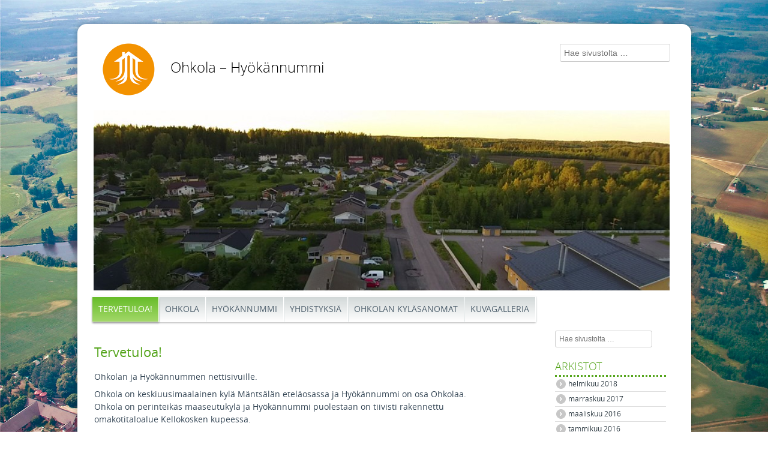

--- FILE ---
content_type: text/html; charset=UTF-8
request_url: https://www.ohkola.fi/
body_size: 11546
content:
<!DOCTYPE html>
<html lang="fi">
<head>
<meta charset="UTF-8" />
<meta name="viewport" content="width=device-width" />
<title>Ohkola – Hyökännummi - SILMU-kylät kyläsivustoOhkola &#8211; Hyökännummi | SILMU-kylät kyläsivusto</title>
<link rel="profile" href="http://gmpg.org/xfn/11" />
<link rel="pingback" href="https://www.ohkola.fi/xmlrpc.php" />
<!--[if lt IE 9]>
<script src="https://www.ohkola.fi/wp-content/themes/kyky-responsive/js/html5.js" type="text/javascript"></script>
<![endif]-->


<!-- The SEO Framework tehnyt Sybre Waaijer -->
<meta name="robots" content="max-snippet:-1,max-image-preview:large,max-video-preview:-1" />
<link rel="canonical" href="https://www.ohkola.fi/" />
<meta name="description" content="Tervetuloa Ohkolan ja Hyökännummen kyläsivustolle! Kylät sijaitsevat Mäntsälässä, Keski-Uudellamaalla." />
<meta property="og:type" content="website" />
<meta property="og:locale" content="fi_FI" />
<meta property="og:site_name" content="Ohkola &#8211; Hyökännummi" />
<meta property="og:title" content="Ohkola – Hyökännummi" />
<meta property="og:description" content="Tervetuloa Ohkolan ja Hyökännummen kyläsivustolle! Kylät sijaitsevat Mäntsälässä, Keski-Uudellamaalla." />
<meta property="og:url" content="https://www.ohkola.fi/" />
<meta name="twitter:card" content="summary_large_image" />
<meta name="twitter:title" content="Ohkola – Hyökännummi" />
<meta name="twitter:description" content="Tervetuloa Ohkolan ja Hyökännummen kyläsivustolle! Kylät sijaitsevat Mäntsälässä, Keski-Uudellamaalla." />
<script type="application/ld+json">{"@context":"https://schema.org","@graph":[{"@type":"WebSite","@id":"https://www.ohkola.fi/#/schema/WebSite","url":"https://www.ohkola.fi/","name":"Ohkola – Hyökännummi","description":"SILMU-kylät kyläsivusto","inLanguage":"fi","potentialAction":{"@type":"SearchAction","target":{"@type":"EntryPoint","urlTemplate":"https://www.ohkola.fi/search/{search_term_string}/"},"query-input":"required name=search_term_string"},"publisher":{"@id":"https://www.ohkola.fi/#/schema/Organization"}},{"@type":"WebPage","@id":"https://www.ohkola.fi/","url":"https://www.ohkola.fi/","name":"Ohkola – Hyökännummi - SILMU-kylät kyläsivusto","description":"Tervetuloa Ohkolan ja Hyökännummen kyläsivustolle! Kylät sijaitsevat Mäntsälässä, Keski-Uudellamaalla.","inLanguage":"fi","isPartOf":{"@id":"https://www.ohkola.fi/#/schema/WebSite"},"breadcrumb":{"@type":"BreadcrumbList","@id":"https://www.ohkola.fi/#/schema/BreadcrumbList","itemListElement":{"@type":"ListItem","position":1,"name":"Ohkola – Hyökännummi"}},"potentialAction":{"@type":"ReadAction","target":"https://www.ohkola.fi/"},"about":{"@id":"https://www.ohkola.fi/#/schema/Organization"}},{"@type":"Organization","@id":"https://www.ohkola.fi/#/schema/Organization","name":"Ohkola – Hyökännummi","url":"https://www.ohkola.fi/"}]}</script>
<!-- / The SEO Framework tehnyt Sybre Waaijer | 3.19ms meta | 2.18ms boot -->

<link rel='dns-prefetch' href='//hcaptcha.com' />
<link rel="alternate" type="application/rss+xml" title="Ohkola - Hyökännummi &raquo; syöte" href="https://www.ohkola.fi/feed/" />
<link rel="alternate" type="application/rss+xml" title="Ohkola - Hyökännummi &raquo; kommenttien syöte" href="https://www.ohkola.fi/comments/feed/" />
<link rel="alternate" title="oEmbed (JSON)" type="application/json+oembed" href="https://www.ohkola.fi/wp-json/oembed/1.0/embed?url=https%3A%2F%2Fwww.ohkola.fi%2F" />
<link rel="alternate" title="oEmbed (XML)" type="text/xml+oembed" href="https://www.ohkola.fi/wp-json/oembed/1.0/embed?url=https%3A%2F%2Fwww.ohkola.fi%2F&#038;format=xml" />
<style id='wp-img-auto-sizes-contain-inline-css' type='text/css'>
img:is([sizes=auto i],[sizes^="auto," i]){contain-intrinsic-size:3000px 1500px}
/*# sourceURL=wp-img-auto-sizes-contain-inline-css */
</style>
<style id='wp-emoji-styles-inline-css' type='text/css'>

	img.wp-smiley, img.emoji {
		display: inline !important;
		border: none !important;
		box-shadow: none !important;
		height: 1em !important;
		width: 1em !important;
		margin: 0 0.07em !important;
		vertical-align: -0.1em !important;
		background: none !important;
		padding: 0 !important;
	}
/*# sourceURL=wp-emoji-styles-inline-css */
</style>
<link rel='stylesheet' id='wp-block-library-css' href='https://www.ohkola.fi/wp-includes/css/dist/block-library/style.min.css?ver=6.9' type='text/css' media='all' />
<style id='global-styles-inline-css' type='text/css'>
:root{--wp--preset--aspect-ratio--square: 1;--wp--preset--aspect-ratio--4-3: 4/3;--wp--preset--aspect-ratio--3-4: 3/4;--wp--preset--aspect-ratio--3-2: 3/2;--wp--preset--aspect-ratio--2-3: 2/3;--wp--preset--aspect-ratio--16-9: 16/9;--wp--preset--aspect-ratio--9-16: 9/16;--wp--preset--color--black: #000000;--wp--preset--color--cyan-bluish-gray: #abb8c3;--wp--preset--color--white: #ffffff;--wp--preset--color--pale-pink: #f78da7;--wp--preset--color--vivid-red: #cf2e2e;--wp--preset--color--luminous-vivid-orange: #ff6900;--wp--preset--color--luminous-vivid-amber: #fcb900;--wp--preset--color--light-green-cyan: #7bdcb5;--wp--preset--color--vivid-green-cyan: #00d084;--wp--preset--color--pale-cyan-blue: #8ed1fc;--wp--preset--color--vivid-cyan-blue: #0693e3;--wp--preset--color--vivid-purple: #9b51e0;--wp--preset--gradient--vivid-cyan-blue-to-vivid-purple: linear-gradient(135deg,rgb(6,147,227) 0%,rgb(155,81,224) 100%);--wp--preset--gradient--light-green-cyan-to-vivid-green-cyan: linear-gradient(135deg,rgb(122,220,180) 0%,rgb(0,208,130) 100%);--wp--preset--gradient--luminous-vivid-amber-to-luminous-vivid-orange: linear-gradient(135deg,rgb(252,185,0) 0%,rgb(255,105,0) 100%);--wp--preset--gradient--luminous-vivid-orange-to-vivid-red: linear-gradient(135deg,rgb(255,105,0) 0%,rgb(207,46,46) 100%);--wp--preset--gradient--very-light-gray-to-cyan-bluish-gray: linear-gradient(135deg,rgb(238,238,238) 0%,rgb(169,184,195) 100%);--wp--preset--gradient--cool-to-warm-spectrum: linear-gradient(135deg,rgb(74,234,220) 0%,rgb(151,120,209) 20%,rgb(207,42,186) 40%,rgb(238,44,130) 60%,rgb(251,105,98) 80%,rgb(254,248,76) 100%);--wp--preset--gradient--blush-light-purple: linear-gradient(135deg,rgb(255,206,236) 0%,rgb(152,150,240) 100%);--wp--preset--gradient--blush-bordeaux: linear-gradient(135deg,rgb(254,205,165) 0%,rgb(254,45,45) 50%,rgb(107,0,62) 100%);--wp--preset--gradient--luminous-dusk: linear-gradient(135deg,rgb(255,203,112) 0%,rgb(199,81,192) 50%,rgb(65,88,208) 100%);--wp--preset--gradient--pale-ocean: linear-gradient(135deg,rgb(255,245,203) 0%,rgb(182,227,212) 50%,rgb(51,167,181) 100%);--wp--preset--gradient--electric-grass: linear-gradient(135deg,rgb(202,248,128) 0%,rgb(113,206,126) 100%);--wp--preset--gradient--midnight: linear-gradient(135deg,rgb(2,3,129) 0%,rgb(40,116,252) 100%);--wp--preset--font-size--small: 13px;--wp--preset--font-size--medium: 20px;--wp--preset--font-size--large: 36px;--wp--preset--font-size--x-large: 42px;--wp--preset--spacing--20: 0.44rem;--wp--preset--spacing--30: 0.67rem;--wp--preset--spacing--40: 1rem;--wp--preset--spacing--50: 1.5rem;--wp--preset--spacing--60: 2.25rem;--wp--preset--spacing--70: 3.38rem;--wp--preset--spacing--80: 5.06rem;--wp--preset--shadow--natural: 6px 6px 9px rgba(0, 0, 0, 0.2);--wp--preset--shadow--deep: 12px 12px 50px rgba(0, 0, 0, 0.4);--wp--preset--shadow--sharp: 6px 6px 0px rgba(0, 0, 0, 0.2);--wp--preset--shadow--outlined: 6px 6px 0px -3px rgb(255, 255, 255), 6px 6px rgb(0, 0, 0);--wp--preset--shadow--crisp: 6px 6px 0px rgb(0, 0, 0);}:where(.is-layout-flex){gap: 0.5em;}:where(.is-layout-grid){gap: 0.5em;}body .is-layout-flex{display: flex;}.is-layout-flex{flex-wrap: wrap;align-items: center;}.is-layout-flex > :is(*, div){margin: 0;}body .is-layout-grid{display: grid;}.is-layout-grid > :is(*, div){margin: 0;}:where(.wp-block-columns.is-layout-flex){gap: 2em;}:where(.wp-block-columns.is-layout-grid){gap: 2em;}:where(.wp-block-post-template.is-layout-flex){gap: 1.25em;}:where(.wp-block-post-template.is-layout-grid){gap: 1.25em;}.has-black-color{color: var(--wp--preset--color--black) !important;}.has-cyan-bluish-gray-color{color: var(--wp--preset--color--cyan-bluish-gray) !important;}.has-white-color{color: var(--wp--preset--color--white) !important;}.has-pale-pink-color{color: var(--wp--preset--color--pale-pink) !important;}.has-vivid-red-color{color: var(--wp--preset--color--vivid-red) !important;}.has-luminous-vivid-orange-color{color: var(--wp--preset--color--luminous-vivid-orange) !important;}.has-luminous-vivid-amber-color{color: var(--wp--preset--color--luminous-vivid-amber) !important;}.has-light-green-cyan-color{color: var(--wp--preset--color--light-green-cyan) !important;}.has-vivid-green-cyan-color{color: var(--wp--preset--color--vivid-green-cyan) !important;}.has-pale-cyan-blue-color{color: var(--wp--preset--color--pale-cyan-blue) !important;}.has-vivid-cyan-blue-color{color: var(--wp--preset--color--vivid-cyan-blue) !important;}.has-vivid-purple-color{color: var(--wp--preset--color--vivid-purple) !important;}.has-black-background-color{background-color: var(--wp--preset--color--black) !important;}.has-cyan-bluish-gray-background-color{background-color: var(--wp--preset--color--cyan-bluish-gray) !important;}.has-white-background-color{background-color: var(--wp--preset--color--white) !important;}.has-pale-pink-background-color{background-color: var(--wp--preset--color--pale-pink) !important;}.has-vivid-red-background-color{background-color: var(--wp--preset--color--vivid-red) !important;}.has-luminous-vivid-orange-background-color{background-color: var(--wp--preset--color--luminous-vivid-orange) !important;}.has-luminous-vivid-amber-background-color{background-color: var(--wp--preset--color--luminous-vivid-amber) !important;}.has-light-green-cyan-background-color{background-color: var(--wp--preset--color--light-green-cyan) !important;}.has-vivid-green-cyan-background-color{background-color: var(--wp--preset--color--vivid-green-cyan) !important;}.has-pale-cyan-blue-background-color{background-color: var(--wp--preset--color--pale-cyan-blue) !important;}.has-vivid-cyan-blue-background-color{background-color: var(--wp--preset--color--vivid-cyan-blue) !important;}.has-vivid-purple-background-color{background-color: var(--wp--preset--color--vivid-purple) !important;}.has-black-border-color{border-color: var(--wp--preset--color--black) !important;}.has-cyan-bluish-gray-border-color{border-color: var(--wp--preset--color--cyan-bluish-gray) !important;}.has-white-border-color{border-color: var(--wp--preset--color--white) !important;}.has-pale-pink-border-color{border-color: var(--wp--preset--color--pale-pink) !important;}.has-vivid-red-border-color{border-color: var(--wp--preset--color--vivid-red) !important;}.has-luminous-vivid-orange-border-color{border-color: var(--wp--preset--color--luminous-vivid-orange) !important;}.has-luminous-vivid-amber-border-color{border-color: var(--wp--preset--color--luminous-vivid-amber) !important;}.has-light-green-cyan-border-color{border-color: var(--wp--preset--color--light-green-cyan) !important;}.has-vivid-green-cyan-border-color{border-color: var(--wp--preset--color--vivid-green-cyan) !important;}.has-pale-cyan-blue-border-color{border-color: var(--wp--preset--color--pale-cyan-blue) !important;}.has-vivid-cyan-blue-border-color{border-color: var(--wp--preset--color--vivid-cyan-blue) !important;}.has-vivid-purple-border-color{border-color: var(--wp--preset--color--vivid-purple) !important;}.has-vivid-cyan-blue-to-vivid-purple-gradient-background{background: var(--wp--preset--gradient--vivid-cyan-blue-to-vivid-purple) !important;}.has-light-green-cyan-to-vivid-green-cyan-gradient-background{background: var(--wp--preset--gradient--light-green-cyan-to-vivid-green-cyan) !important;}.has-luminous-vivid-amber-to-luminous-vivid-orange-gradient-background{background: var(--wp--preset--gradient--luminous-vivid-amber-to-luminous-vivid-orange) !important;}.has-luminous-vivid-orange-to-vivid-red-gradient-background{background: var(--wp--preset--gradient--luminous-vivid-orange-to-vivid-red) !important;}.has-very-light-gray-to-cyan-bluish-gray-gradient-background{background: var(--wp--preset--gradient--very-light-gray-to-cyan-bluish-gray) !important;}.has-cool-to-warm-spectrum-gradient-background{background: var(--wp--preset--gradient--cool-to-warm-spectrum) !important;}.has-blush-light-purple-gradient-background{background: var(--wp--preset--gradient--blush-light-purple) !important;}.has-blush-bordeaux-gradient-background{background: var(--wp--preset--gradient--blush-bordeaux) !important;}.has-luminous-dusk-gradient-background{background: var(--wp--preset--gradient--luminous-dusk) !important;}.has-pale-ocean-gradient-background{background: var(--wp--preset--gradient--pale-ocean) !important;}.has-electric-grass-gradient-background{background: var(--wp--preset--gradient--electric-grass) !important;}.has-midnight-gradient-background{background: var(--wp--preset--gradient--midnight) !important;}.has-small-font-size{font-size: var(--wp--preset--font-size--small) !important;}.has-medium-font-size{font-size: var(--wp--preset--font-size--medium) !important;}.has-large-font-size{font-size: var(--wp--preset--font-size--large) !important;}.has-x-large-font-size{font-size: var(--wp--preset--font-size--x-large) !important;}
/*# sourceURL=global-styles-inline-css */
</style>

<style id='classic-theme-styles-inline-css' type='text/css'>
/*! This file is auto-generated */
.wp-block-button__link{color:#fff;background-color:#32373c;border-radius:9999px;box-shadow:none;text-decoration:none;padding:calc(.667em + 2px) calc(1.333em + 2px);font-size:1.125em}.wp-block-file__button{background:#32373c;color:#fff;text-decoration:none}
/*# sourceURL=/wp-includes/css/classic-themes.min.css */
</style>
<link rel='stylesheet' id='events-manager-css' href='https://www.ohkola.fi/wp-content/plugins/events-manager/includes/css/events-manager.min.css?ver=7.2.3.1' type='text/css' media='all' />
<link rel='stylesheet' id='style-css' href='https://www.ohkola.fi/wp-content/themes/kyky-responsive/style.css?ver=1.1.4' type='text/css' media='all' />
<link rel='stylesheet' id='wp-featherlight-css' href='https://www.ohkola.fi/wp-content/plugins/wp-featherlight/css/wp-featherlight.min.css?ver=1.3.4' type='text/css' media='all' />
<link rel='stylesheet' id='cyclone-template-style-dark-0-css' href='https://www.ohkola.fi/wp-content/plugins/cyclone-slider/templates/dark/style.css?ver=3.2.0' type='text/css' media='all' />
<link rel='stylesheet' id='cyclone-template-style-default-0-css' href='https://www.ohkola.fi/wp-content/plugins/cyclone-slider/templates/default/style.css?ver=3.2.0' type='text/css' media='all' />
<link rel='stylesheet' id='cyclone-template-style-standard-0-css' href='https://www.ohkola.fi/wp-content/plugins/cyclone-slider/templates/standard/style.css?ver=3.2.0' type='text/css' media='all' />
<link rel='stylesheet' id='cyclone-template-style-thumbnails-0-css' href='https://www.ohkola.fi/wp-content/plugins/cyclone-slider/templates/thumbnails/style.css?ver=3.2.0' type='text/css' media='all' />
<script type="text/javascript" src="https://www.ohkola.fi/wp-includes/js/jquery/jquery.min.js?ver=3.7.1" id="jquery-core-js"></script>
<script type="text/javascript" src="https://www.ohkola.fi/wp-includes/js/jquery/jquery-migrate.min.js?ver=3.4.1" id="jquery-migrate-js"></script>
<script type="text/javascript" src="https://www.ohkola.fi/wp-includes/js/jquery/ui/core.min.js?ver=1.13.3" id="jquery-ui-core-js"></script>
<script type="text/javascript" src="https://www.ohkola.fi/wp-includes/js/jquery/ui/mouse.min.js?ver=1.13.3" id="jquery-ui-mouse-js"></script>
<script type="text/javascript" src="https://www.ohkola.fi/wp-includes/js/jquery/ui/sortable.min.js?ver=1.13.3" id="jquery-ui-sortable-js"></script>
<script type="text/javascript" src="https://www.ohkola.fi/wp-includes/js/jquery/ui/datepicker.min.js?ver=1.13.3" id="jquery-ui-datepicker-js"></script>
<script type="text/javascript" id="jquery-ui-datepicker-js-after">
/* <![CDATA[ */
jQuery(function(jQuery){jQuery.datepicker.setDefaults({"closeText":"Sulje","currentText":"T\u00e4n\u00e4\u00e4n","monthNames":["tammikuu","helmikuu","maaliskuu","huhtikuu","toukokuu","kes\u00e4kuu","hein\u00e4kuu","elokuu","syyskuu","lokakuu","marraskuu","joulukuu"],"monthNamesShort":["tammi","helmi","maalis","huhti","touko","kes\u00e4","hein\u00e4","elo","syys","loka","marras","joulu"],"nextText":"Seuraava","prevText":"Edellinen","dayNames":["sunnuntai","maanantai","tiistai","keskiviikko","torstai","perjantai","lauantai"],"dayNamesShort":["su","ma","ti","ke","to","pe","la"],"dayNamesMin":["su","ma","ti","ke","to","pe","la"],"dateFormat":"d.mm.yy","firstDay":1,"isRTL":false});});
//# sourceURL=jquery-ui-datepicker-js-after
/* ]]> */
</script>
<script type="text/javascript" src="https://www.ohkola.fi/wp-includes/js/jquery/ui/resizable.min.js?ver=1.13.3" id="jquery-ui-resizable-js"></script>
<script type="text/javascript" src="https://www.ohkola.fi/wp-includes/js/jquery/ui/draggable.min.js?ver=1.13.3" id="jquery-ui-draggable-js"></script>
<script type="text/javascript" src="https://www.ohkola.fi/wp-includes/js/jquery/ui/controlgroup.min.js?ver=1.13.3" id="jquery-ui-controlgroup-js"></script>
<script type="text/javascript" src="https://www.ohkola.fi/wp-includes/js/jquery/ui/checkboxradio.min.js?ver=1.13.3" id="jquery-ui-checkboxradio-js"></script>
<script type="text/javascript" src="https://www.ohkola.fi/wp-includes/js/jquery/ui/button.min.js?ver=1.13.3" id="jquery-ui-button-js"></script>
<script type="text/javascript" src="https://www.ohkola.fi/wp-includes/js/jquery/ui/dialog.min.js?ver=1.13.3" id="jquery-ui-dialog-js"></script>
<script type="text/javascript" id="events-manager-js-extra">
/* <![CDATA[ */
var EM = {"ajaxurl":"https://www.ohkola.fi/wp-admin/admin-ajax.php","locationajaxurl":"https://www.ohkola.fi/wp-admin/admin-ajax.php?action=locations_search","firstDay":"1","locale":"fi","dateFormat":"yy-mm-dd","ui_css":"https://www.ohkola.fi/wp-content/plugins/events-manager/includes/css/jquery-ui/build.min.css","show24hours":"1","is_ssl":"1","autocomplete_limit":"10","calendar":{"breakpoints":{"small":560,"medium":908,"large":false},"month_format":"M Y"},"phone":"","datepicker":{"format":"Y-m-d","locale":"fi"},"search":{"breakpoints":{"small":650,"medium":850,"full":false}},"url":"https://www.ohkola.fi/wp-content/plugins/events-manager","assets":{"input.em-uploader":{"js":{"em-uploader":{"url":"https://www.ohkola.fi/wp-content/plugins/events-manager/includes/js/em-uploader.js?v=7.2.3.1","event":"em_uploader_ready"}}},".em-event-editor":{"js":{"event-editor":{"url":"https://www.ohkola.fi/wp-content/plugins/events-manager/includes/js/events-manager-event-editor.js?v=7.2.3.1","event":"em_event_editor_ready"}},"css":{"event-editor":"https://www.ohkola.fi/wp-content/plugins/events-manager/includes/css/events-manager-event-editor.min.css?v=7.2.3.1"}},".em-recurrence-sets, .em-timezone":{"js":{"luxon":{"url":"luxon/luxon.js?v=7.2.3.1","event":"em_luxon_ready"}}},".em-booking-form, #em-booking-form, .em-booking-recurring, .em-event-booking-form":{"js":{"em-bookings":{"url":"https://www.ohkola.fi/wp-content/plugins/events-manager/includes/js/bookingsform.js?v=7.2.3.1","event":"em_booking_form_js_loaded"}}},"#em-opt-archetypes":{"js":{"archetypes":"https://www.ohkola.fi/wp-content/plugins/events-manager/includes/js/admin-archetype-editor.js?v=7.2.3.1","archetypes_ms":"https://www.ohkola.fi/wp-content/plugins/events-manager/includes/js/admin-archetypes.js?v=7.2.3.1","qs":"qs/qs.js?v=7.2.3.1"}}},"cached":"","bookingInProgress":"Ole hyv\u00e4 ja odota kunnes varaus on l\u00e4hetetty. ","tickets_save":"Tallenna lippu","bookingajaxurl":"https://www.ohkola.fi/wp-admin/admin-ajax.php","bookings_export_save":"Vie varauskset","bookings_settings_save":"Tallenna asetukset","booking_delete":"Haluatko varmasti poistaa?","booking_offset":"30","bookings":{"submit_button":{"text":{"default":"Submit Booking","free":"Submit Booking","payment":"Submit Booking - %s","processing":"Processing ..."}},"update_listener":""},"bb_full":"Loppuunmyyty","bb_book":"Varaa nyt","bb_booking":"Varataan...","bb_booked":"Varaus L\u00e4hetetty","bb_error":"Varaus Virhe. Yritet\u00e4\u00e4n uudelleen?","bb_cancel":"Peruuta","bb_canceling":"Peruutetaan...","bb_cancelled":"Peruttu","bb_cancel_error":"Peruutus Virhe. Yritet\u00e4\u00e4n uudelleen?","txt_search":"Hae","txt_searching":"Haetaan\u2026","txt_loading":"Ladataan...","event_detach_warning":"Oletko varma, ett\u00e4 haluat erottaa t\u00e4m\u00e4n tapahtuman? Tehdess\u00e4si niin, t\u00e4st\u00e4 tapahtumasta tulee itsen\u00e4inen ja se eroaa tapahtumasarjasta. ","delete_recurrence_warning":"Oletko varma, ett\u00e4 haluat poistaa t\u00e4m\u00e4n tapahtuman kaikki osatapahtumat? Kaikki tapahtumat siirret\u00e4\u00e4n roskikseen. ","disable_bookings_warning":"Oletko varma, ett\u00e4 haluat ottaa varaukset pois k\u00e4yt\u00f6st\u00e4? Jos teet t\u00e4m\u00e4n ja tallennat, menet\u00e4t kaikki aikaisemmat varaukset. Jos haluat est\u00e4\u00e4 tulevat varaukset, v\u00e4henn\u00e4 k\u00e4ytett\u00e4viss\u00e4 olevia tiloja siihen lukum\u00e4\u00e4r\u00e4\u00e4n varauksia, jotka sinulla nyt on. ","booking_warning_cancel":"Oletko varma, ett\u00e4 haluat peruuttaa t\u00e4m\u00e4n varauksen?"};
//# sourceURL=events-manager-js-extra
/* ]]> */
</script>
<script type="text/javascript" src="https://www.ohkola.fi/wp-content/plugins/events-manager/includes/js/events-manager.js?ver=7.2.3.1" id="events-manager-js"></script>
<script type="text/javascript" src="https://www.ohkola.fi/wp-content/plugins/events-manager/includes/external/flatpickr/l10n/fi.js?ver=7.2.3.1" id="em-flatpickr-localization-js"></script>
<script type="text/javascript" src="https://www.ohkola.fi/wp-includes/js/dist/vendor/moment.min.js?ver=2.30.1" id="moment-js"></script>
<script type="text/javascript" id="moment-js-after">
/* <![CDATA[ */
moment.updateLocale( 'fi', {"months":["tammikuu","helmikuu","maaliskuu","huhtikuu","toukokuu","kes\u00e4kuu","hein\u00e4kuu","elokuu","syyskuu","lokakuu","marraskuu","joulukuu"],"monthsShort":["tammi","helmi","maalis","huhti","touko","kes\u00e4","hein\u00e4","elo","syys","loka","marras","joulu"],"weekdays":["sunnuntai","maanantai","tiistai","keskiviikko","torstai","perjantai","lauantai"],"weekdaysShort":["su","ma","ti","ke","to","pe","la"],"week":{"dow":1},"longDateFormat":{"LT":"H:i","LTS":null,"L":null,"LL":"j.n.Y","LLL":"j. F\\t\\a Y \\k\\l\\o G:i","LLLL":null}} );
//# sourceURL=moment-js-after
/* ]]> */
</script>
<script type="text/javascript" src="https://www.ohkola.fi/wp-content/plugins/events-manager//includes/external/chartjs/chart.umd.min.js?ver=7.2.3.1" id="chart-js-js"></script>
<link rel="https://api.w.org/" href="https://www.ohkola.fi/wp-json/" /><link rel="alternate" title="JSON" type="application/json" href="https://www.ohkola.fi/wp-json/wp/v2/pages/8" /><link rel="EditURI" type="application/rsd+xml" title="RSD" href="https://www.ohkola.fi/xmlrpc.php?rsd" />
<style>
.h-captcha{position:relative;display:block;margin-bottom:2rem;padding:0;clear:both}.h-captcha[data-size="normal"]{width:302px;height:76px}.h-captcha[data-size="compact"]{width:158px;height:138px}.h-captcha[data-size="invisible"]{display:none}.h-captcha iframe{z-index:1}.h-captcha::before{content:"";display:block;position:absolute;top:0;left:0;background:url(https://www.ohkola.fi/wp-content/plugins/hcaptcha-for-forms-and-more/assets/images/hcaptcha-div-logo.svg) no-repeat;border:1px solid #fff0;border-radius:4px;box-sizing:border-box}.h-captcha::after{content:"The hCaptcha loading is delayed until user interaction.";font-family:-apple-system,system-ui,BlinkMacSystemFont,"Segoe UI",Roboto,Oxygen,Ubuntu,"Helvetica Neue",Arial,sans-serif;font-size:10px;font-weight:500;position:absolute;top:0;bottom:0;left:0;right:0;box-sizing:border-box;color:#bf1722;opacity:0}.h-captcha:not(:has(iframe))::after{animation:hcap-msg-fade-in .3s ease forwards;animation-delay:2s}.h-captcha:has(iframe)::after{animation:none;opacity:0}@keyframes hcap-msg-fade-in{to{opacity:1}}.h-captcha[data-size="normal"]::before{width:302px;height:76px;background-position:93.8% 28%}.h-captcha[data-size="normal"]::after{width:302px;height:76px;display:flex;flex-wrap:wrap;align-content:center;line-height:normal;padding:0 75px 0 10px}.h-captcha[data-size="compact"]::before{width:158px;height:138px;background-position:49.9% 78.8%}.h-captcha[data-size="compact"]::after{width:158px;height:138px;text-align:center;line-height:normal;padding:24px 10px 10px 10px}.h-captcha[data-theme="light"]::before,body.is-light-theme .h-captcha[data-theme="auto"]::before,.h-captcha[data-theme="auto"]::before{background-color:#fafafa;border:1px solid #e0e0e0}.h-captcha[data-theme="dark"]::before,body.is-dark-theme .h-captcha[data-theme="auto"]::before,html.wp-dark-mode-active .h-captcha[data-theme="auto"]::before,html.drdt-dark-mode .h-captcha[data-theme="auto"]::before{background-image:url(https://www.ohkola.fi/wp-content/plugins/hcaptcha-for-forms-and-more/assets/images/hcaptcha-div-logo-white.svg);background-repeat:no-repeat;background-color:#333;border:1px solid #f5f5f5}@media (prefers-color-scheme:dark){.h-captcha[data-theme="auto"]::before{background-image:url(https://www.ohkola.fi/wp-content/plugins/hcaptcha-for-forms-and-more/assets/images/hcaptcha-div-logo-white.svg);background-repeat:no-repeat;background-color:#333;border:1px solid #f5f5f5}}.h-captcha[data-theme="custom"]::before{background-color:initial}.h-captcha[data-size="invisible"]::before,.h-captcha[data-size="invisible"]::after{display:none}.h-captcha iframe{position:relative}div[style*="z-index: 2147483647"] div[style*="border-width: 11px"][style*="position: absolute"][style*="pointer-events: none"]{border-style:none}
</style>

<style type="text/css"></style>
<style>
.synved-social-resolution-single {
display: inline-block;
}
.synved-social-resolution-normal {
display: inline-block;
}
.synved-social-resolution-hidef {
display: none;
}

@media only screen and (min--moz-device-pixel-ratio: 2),
only screen and (-o-min-device-pixel-ratio: 2/1),
only screen and (-webkit-min-device-pixel-ratio: 2),
only screen and (min-device-pixel-ratio: 2),
only screen and (min-resolution: 2dppx),
only screen and (min-resolution: 192dpi) {
	.synved-social-resolution-normal {
	display: none;
	}
	.synved-social-resolution-hidef {
	display: inline-block;
	}
}
</style><script type='text/javascript' src='https://www.ohkola.fi/wp-content/themes/kyky-responsive/js/selectnav.js'></script>
<script type='text/javascript' src='https://www.ohkola.fi/wp-content/themes/kyky-responsive/js/jquery.hoverIntent.js'></script>
<script type='text/javascript'>
jQuery(function() {
        config = {   
            over: function(){jQuery(this).children('ul').fadeIn(20)},
            timeout: 200,  
            out: function(){jQuery(this).children('ul').fadeOut(90)},
            sensitivity: 10, 
            interval:100 
        };
        /*jQuery('#menu-paanavi li ul').hide();
        jQuery('#menu-paanavi li').hoverIntent( config );
		jQuery('#menu-paanavi-ruotsi0 li ul').hide();
        jQuery('#menu-paanavi-ruotsi0 li').hoverIntent( config );
		jQuery('#menu-valikko-1 li ul').hide();
        jQuery('#menu-valikko-1 li').hoverIntent( config );
		jQuery('#menu-svensk-valikko-1 li ul').hide();
        jQuery('#menu-svensk-valikko-1 li').hoverIntent( config );*/
		jQuery('#nav-wrap div li ul').hide();
        jQuery('#nav-wrap div li').hoverIntent( config );
    });
</script>
</head>

<body class="home wp-singular page-template-default page page-id-8 wp-theme-kyky-responsive wp-featherlight-captions">
<div id="fb-root"></div>
<script>(function(d, s, id) {
  var js, fjs = d.getElementsByTagName(s)[0];
  if (d.getElementById(id)) return;
  js = d.createElement(s); js.id = id;
  js.src = "//connect.facebook.net/fi_FI/sdk.js#xfbml=1&version=v2.8";
  fjs.parentNode.insertBefore(js, fjs);
}(document, 'script', 'facebook-jssdk'));</script>
<div id="page" class="hfeed site cleared">
	<div id="header-container">
		<div id="header-pad">
		<header id="masthead" class="site-header" role="banner">
 <div id="logo"><img src="/wp-content/themes/kyky-responsive/img/silmu-kylat-logo.png" alt="SILMU-kylät" style="width:100px;height:100px;" border="0"></div>
			<hgroup>
				<h1 class="site-title"><a href="https://www.ohkola.fi/" title="Ohkola &#8211; Hyökännummi" rel="home">Ohkola &#8211; Hyökännummi</a></h1>
				<h2 class="site-description"></h2>
			</hgroup>
			<div id="site-search"><div id="lang_sel" style="float:right; width:100px; margin-bottom:8px;">
						
						
			</div><div>	<form method="get" id="searchform" action="https://www.ohkola.fi/" role="search">
		<label for="s" class="assistive-text">Hae</label>
		<input type="text" class="field" name="s" value="" id="s" placeholder="Hae sivustolta &hellip;" />
		<input type="submit" class="submit" name="submit" id="searchsubmit" value="Hae" />
	</form>
</div>
			</div><!-- #site-search -->
		</header><!-- #masthead .site-header -->

		<div id="sliding-images">

<div class="cycloneslider cycloneslider-template-default cycloneslider-width-responsive" id="cycloneslider-etusivu-1" style="max-width:960px" > <div class="cycloneslider-slides cycle-slideshow" data-cycle-allow-wrap="true" data-cycle-dynamic-height="off" data-cycle-auto-height="960:300" data-cycle-auto-height-easing="null" data-cycle-auto-height-speed="250" data-cycle-delay="0" data-cycle-easing="" data-cycle-fx="fade" data-cycle-hide-non-active="true" data-cycle-log="false" data-cycle-next="#cycloneslider-etusivu-1 .cycloneslider-next" data-cycle-pager="#cycloneslider-etusivu-1 .cycloneslider-pager" data-cycle-pause-on-hover="false" data-cycle-prev="#cycloneslider-etusivu-1 .cycloneslider-prev" data-cycle-slides="&gt; div" data-cycle-speed="1000" data-cycle-swipe="1" data-cycle-tile-count="7" data-cycle-tile-delay="100" data-cycle-tile-vertical="true" data-cycle-timeout="4000" > <div class="cycloneslider-slide cycloneslider-slide-image" > <img src="https://www.ohkola.fi/wp-content/uploads/sites/38/2015/09/Ohkolax-960x300.jpg" alt="" title="" /> </div> <div class="cycloneslider-slide cycloneslider-slide-image" > <img src="https://www.ohkola.fi/wp-content/uploads/sites/38/2015/09/Ohkola5x-960x300.jpg" alt="" title="" /> </div> <div class="cycloneslider-slide cycloneslider-slide-image" > <img src="https://www.ohkola.fi/wp-content/uploads/sites/38/2015/09/Ohkola4x-960x300.jpg" alt="" title="" /> </div> <div class="cycloneslider-slide cycloneslider-slide-image" > <img src="https://www.ohkola.fi/wp-content/uploads/sites/38/2015/09/Ohkola3x-960x300.jpg" alt="" title="" /> </div> <div class="cycloneslider-slide cycloneslider-slide-image" > <img src="https://www.ohkola.fi/wp-content/uploads/sites/38/2015/09/Ohkola2x-960x300.jpg" alt="" title="" /> </div> <div class="cycloneslider-slide cycloneslider-slide-image" > <img src="https://www.ohkola.fi/wp-content/uploads/sites/38/2015/09/Ohkola1x-960x300.jpg" alt="" title="" /> </div> </div> </div>
		</div><!-- #sliding-images -->
        


</div>
	<div id="main" class="site-main cleared">
		<nav id="nav-wrap" class="site-navigation main-navigation cleared"><!--heikki 38-->
			<div class="menu-paanavi-container"><ul id="menu-paanavi" class="menu"><li id="menu-item-16" class="menu-item menu-item-type-post_type menu-item-object-page menu-item-home current-menu-item page_item page-item-8 current_page_item menu-item-16"><a href="https://www.ohkola.fi/" aria-current="page">Tervetuloa!</a></li>
<li id="menu-item-32" class="menu-item menu-item-type-post_type menu-item-object-page menu-item-32"><a href="https://www.ohkola.fi/testi-12-5/">Ohkola</a></li>
<li id="menu-item-60" class="menu-item menu-item-type-post_type menu-item-object-page menu-item-has-children menu-item-60"><a href="https://www.ohkola.fi/kolmas-palkki/">Hyökännummi</a>
<ul class="sub-menu">
	<li id="menu-item-140" class="menu-item menu-item-type-post_type menu-item-object-page menu-item-140"><a href="https://www.ohkola.fi/kolmas-palkki/porakallion-metsa-2/">Porakallion metsä</a></li>
</ul>
</li>
<li id="menu-item-68" class="menu-item menu-item-type-post_type menu-item-object-page menu-item-68"><a href="https://www.ohkola.fi/yhdistykset/">Yhdistyksiä</a></li>
<li id="menu-item-71" class="menu-item menu-item-type-post_type menu-item-object-page menu-item-has-children menu-item-71"><a href="https://www.ohkola.fi/kylalehti/">Ohkolan Kyläsanomat</a>
<ul class="sub-menu">
	<li id="menu-item-98" class="menu-item menu-item-type-post_type menu-item-object-page menu-item-98"><a href="https://www.ohkola.fi/kylalehti/yhteystiedot/">Yhteystiedot</a></li>
	<li id="menu-item-101" class="menu-item menu-item-type-post_type menu-item-object-page menu-item-101"><a href="https://www.ohkola.fi/ohkolan-sanomat-arkisto/">Ohkolan Kyläsanomat – arkisto</a></li>
</ul>
</li>
<li id="menu-item-74" class="menu-item menu-item-type-post_type menu-item-object-page menu-item-74"><a href="https://www.ohkola.fi/tapahtumat/">Kuvagalleria</a></li>
</ul></div>		</nav>
		<div id="primary" class="content-area">
			<div id="content" class="site-content" role="main">
								
					
<article id="post-8" class="post-8 page type-page status-publish hentry">
	<header class="entry-header">
		<h1 class="entry-title">Tervetuloa!</h1>
	</header><!-- .entry-header -->

	<div class="entry-content">
		<p>Ohkolan ja Hyökännummen nettisivuille.</p>
<p>Ohkola on keskiuusimaalainen kylä Mäntsälän eteläosassa ja Hyökännummi on osa Ohkolaa. Ohkola on perinteikäs maaseutukylä ja Hyökännummi puolestaan on tiivisti rakennettu omakotitaloalue Kellokosken kupeessa.</p>
<p>Näiltä sivuilta löydät tietoa asuinalueestamme, palveluista, yhdistystoiminnasta ja tapahtumista. Kylälehtiarkisto vuodesta 1998 lähtien löytyy <a href="https://www.ohkola.fi/ohkolan-sanomat-arkisto/">tästä</a>.</p>
<p>&nbsp;</p>
<p><a href="https://www.ohkola.fi/wp-content/uploads/sites/38/2025/12/Ohkola-kartta-blanco.pdf">Ohkolan kartta on tässä</a>.</p>
<p><a href="https://mantsala.karttatiimi.fi/#">Linkki Mäntsälän kunnan karttapalveluun</a>.</p>
<h2 dir="auto"></h2>
<h2 dir="auto">Liity nyt jäseneksi Ohkolan Kyläyhdistykseen!</h2>
<div dir="auto">Liittymällä mukaan nyt vapaaehtoisella kannatusmaksulla varmistat Ohkolan Kyläsanomien ilmestymisen jatkossakin ja tuet kylän yhteisöllistä toimintaa.</div>
<div dir="auto"><a href="https://ohkolankylayhdistys.yhdistysavain.fi">Tästä mukaan!</a></div>
<h3></h3>
<h2>Tule vuosikokoukseen huhtikuussa</h2>
<p>Ohkolan kyläyhdistys ry:n sääntömääräinen vuosikokous pidetään Ohkolan koulun ruokasalissa 19.4.2026 klo 15.</p>
<h4></h4>
<h4><strong>Löydät meidät Facebookista:</strong></h4>
<p>Ohkolan kylä: <a href="http://www.facebook.com/ohkolankyla" target="_blank" rel="noopener noreferrer">www.facebook.com/ohkolankyla</a></p>
<p>sekä kylän yhteiset asiat: <a href="https://www.facebook.com/groups/334601947911609">Ohkolan ilmoitustaulu</a></p>
<h3></h3>
<h4><strong>Tutustu Ohkolan Kyläkalentereihin</strong></h4>
<p>Niistä löytyy paljon tietoja mm. kylän historiasta.</p>
<p><a href="https://www.ohkola.fi/wp-content/uploads/sites/38/2020/05/Ohkola_kalenteri_2020_VEDOS.pdf">Ohkolan Kyläkalenteriin</a> 2020 ja paljon historiatietoja.</p>
<p><a href="https://www.ohkola.fi/wp-content/uploads/sites/38/2020/11/Ohkola_kalenteri_2021.pdf">Vuoden 2021 kalenterissa</a> esitellään lisää kantatilojen historiaa.</p>
<p><a href="https://www.ohkola.fi/wp-content/uploads/sites/38/2021/11/Ohkola_kalenteri_2022-VEDOS.pdf">Vuoden 2022 kalenteri</a> täydentää historiasarjaa.</p>
<p><a href="https://www.ohkola.fi/wp-content/uploads/sites/38/2023/03/Ohkolan-Kylakalenteri-2023.pdf">Vuoden 2023 kalenteri</a> keskittyy asutushistoriaan.<br />
Siihen on tullut muutama muutos painoon menon jälkeen:<br />
<i>Helmikuu: Sivun otsikkona pitäisi olla <b>Erikorpi – Kivimäki – Kuusikorpi</b>. Kalenteriin on vahingossa jäänyt otsikoksi Kurjen talo. Erikorpi on Kurjen paikka, Kivimäki Kolkan paikka ja  Kuusikorpi Hietasen paikka.<br />
</i><i>Toukokuu: </i><i>Malkin perheen muistona on Elviiran ja Vilhelmin  hääkuva. (Juhana ja Amalia on Tetrin perhettä)</i></p>
<div><a href="https://www.ohkola.fi/wp-content/uploads/sites/38/2025/12/Ohkolan-kalenteri-2024.pdf">Vuoden 2024 kalenteri</a> esittelee kylän tärkeitä paikkoja.</div>
<div></div>
<div><a href="https://www.ohkola.fi/wp-content/uploads/sites/38/2025/12/Ohkolan-kalenteri-2026.pdf">Vuonna 2026 kalenteri</a> näyttää kylän luontokohteita.</div>
					</div><!-- .entry-content -->
</article><!-- #post-8 -->

					

	<div id="comments" class="comments-area">

	
	
	
	
</div><!-- #comments .comments-area -->

				
			</div><!-- #content .site-content -->
		</div><!-- #primary .content-area -->

		<div id="secondary" class="widget-area" role="complementary"><!--kieli -->
						
				<aside id="search" class="widget widget_search">
						<form method="get" id="searchform" action="https://www.ohkola.fi/" role="search">
		<label for="s" class="assistive-text">Hae</label>
		<input type="text" class="field" name="s" value="" id="s" placeholder="Hae sivustolta &hellip;" />
		<input type="submit" class="submit" name="submit" id="searchsubmit" value="Hae" />
	</form>
				</aside>

				<aside id="archives" class="widget">
					<h1 class="widget-title">Arkistot</h1>
					<ul>
							<li><a href='https://www.ohkola.fi/2018/02/'>helmikuu 2018</a></li>
	<li><a href='https://www.ohkola.fi/2017/11/'>marraskuu 2017</a></li>
	<li><a href='https://www.ohkola.fi/2016/03/'>maaliskuu 2016</a></li>
	<li><a href='https://www.ohkola.fi/2016/01/'>tammikuu 2016</a></li>
	<li><a href='https://www.ohkola.fi/2015/12/'>joulukuu 2015</a></li>
	<li><a href='https://www.ohkola.fi/2015/11/'>marraskuu 2015</a></li>
	<li><a href='https://www.ohkola.fi/2015/09/'>syyskuu 2015</a></li>
					</ul>
				</aside>

				<aside id="meta" class="widget">
					<h1 class="widget-title">Yll&auml;pito</h1>
					<ul>
												<li><a href="https://www.ohkola.fi/wp-login.php">Kirjaudu sisään</a></li>
											</ul>
				</aside>

						
			<style>
.sidebar-event-list {
	margin: 0;
	list-style: none;
}
aside .textwidget {
	padding: 12px 0;
}
.sidebar-event-list .event::after {
	clear: both;
}
.sidebar-event-list .event::after, .sidebar-event-list .event::before {
	content: " ";
	display: table;
}
.sidebar-event-list .event {
	margin: 0;
	border-top: solid .0625rem #eae8e1;
	padding: .5rem;
	background: -webkit-gradient(linear,left top,left bottom,from(#f2f2f2),to(#fff));
	background: -webkit-linear-gradient(#f2f2f2,#fff);
	background: -o-linear-gradient(#f2f2f2,#fff);
	background: linear-gradient(#f2f2f2,#fff);
	cursor:pointer;
}
.sidebar-event-list .event .sheet {
	/* float: left; */
	width: 5.5rem;
	text-align: center;
	height: 100%;
	display: table-cell;
}
.sidebar-event-list .event .event-description {
	margin: 0 0 0 3rem;
	border: solid .0625rem #eae8e1;
	border-radius: 3px;
	padding: .5rem;
	background: #fff;
	font-size: 1.175rem;
	font-weight: 400;
	display: table-cell;
}
.sidebar-event-list .event .event-date {
	white-space: nowrap;
}
.sidebar-event-list .event .sheet .month {
	display: block;
	border-radius: 3px 3px 0 0;
	padding: .0625rem 0 0 0;
	background: #6689ac;
	color: #fff;
	text-transform: uppercase;
	font-size: 1.125rem;
}

.sidebar-event-list .event .sheet .days {
	display: block;
	border-right: solid .0625rem #eae8e1;
	border-bottom: solid .0625rem #eae8e1;
	border-left: solid .0625rem #eae8e1;
	border-radius: 0 0 3px 3px;
	background: -webkit-gradient(linear,left top,left bottom,from(#fff),to(#eae8e1));
	background: -webkit-linear-gradient(#fff,#eae8e1);
	background: -o-linear-gradient(#fff,#eae8e1);
	background: linear-gradient(#fff,#eae8e1);
}
.sidebar-event-list .event .sheet .days .day {
	display: block;
	padding: .1875rem 0 0 0;
	font-size: 1.85rem;
	line-height: 1.2;
	font-weight: 700;
}
.sidebar-event-list .event .sheet .days .weekday {
	display: block;
	padding: .0625rem 0 .1875rem 0;
	font-size: 1.125rem;
	line-height: 1;
}
.ai1ec-event-details.ai1ec-clearfix {
	padding-left: 23px;
}
.em-event-yhteystiedot dt {
	display:inline-block;
	float:left;
}
.em-event-yhteystiedot dt::before {
	font-family: dashicons;
	padding-right: 6px;
}
.em-event-yhteystiedot .yhlo::before {
	content: "\f110";
}
.em-event-yhteystiedot .ypuh::before {
	content: "\f525";
}
.em-event-yhteystiedot .ymail::before {
	content: "\f465";
}
.em-event-yhteystiedot .yurl::before {
	content: "\f103";
}

.em.em-calendar.size-medium .em-cal-body .em-cal-day.eventful .em-cal-day-date.colored div.ring.two, .em.em-calendar.size-medium .em-cal-body .em-cal-day.eventful-post .em-cal-day-date.colored div.ring.two, .em.em-calendar.size-medium .em-cal-body .em-cal-day.eventful-pre .em-cal-day-date.colored div.ring.two, .em.em-calendar.size-small .em-cal-body .em-cal-day.eventful .em-cal-day-date.colored div.ring.two, .em.em-calendar.size-small .em-cal-body .em-cal-day.eventful-post .em-cal-day-date.colored div.ring.two, .em.em-calendar.size-small .em-cal-body .em-cal-day.eventful-pre .em-cal-day-date.colored div.ring.two {
	clip-path: unset;
	-webkit-clip-path: unset; 
}
.em .em-cal-body .eventful.em-cal-day div.em-cal-day-date.colored a {
	color: #080521 !important;
	font-weight: 700;
	border: 2px solid #5ca900 !important;
	display: inline-flex;
	justify-content: center;
	align-items: center;
}

			</style>
	<script>
			let tapahtumalistan_lohkot=document.querySelectorAll('.sidebar-event-list .event');
			if(tapahtumalistan_lohkot){
				tapahtumalistan_lohkot.forEach(t=>{
					t.addEventListener('click',function(){
						console.log('jahas'+this.querySelector('a').href);
						//location.href=this.querySelector('a').href;
					})
				})
			}
	</script>
			</aside>
			
		</div><!-- #secondary .widget-area -->

	</div><!-- #main .site-main -->
<div id="footer-container">
	<div id="footer-pad" class="cleared">
	<footer id="colophon" class="site-footer" role="contentinfo">
				<div id="footer-widgets" class="cleared">
			<div id="footer-widgets-1">
								<aside id="text-3" class="widget widget_text fw cleared"><h1 class="widget-title-footer">Yhteystiedot, Ohkola</h1>			<div class="textwidget"><p>Ohkolan Kyläyhdistys ry</p>
<p>ohkolansanomat@gmail.com</p>
</div>
		</aside>			</div><!-- #footer-widgets-1 -->
			<div id="footer-widgets-2">
								<aside id="text-7" class="widget widget_text fw cleared">			<div class="textwidget"></div>
		</aside>			</div><!-- #footer-widgets-2 -->
			<div id="footer-widgets-3">
								<aside id="text-5" class="widget widget_text fw cleared">			<div class="textwidget"></div>
		</aside>			</div><!-- #footer-widgets-3 -->
			<div id="footer-widgets-4">
								<aside id="text-2" class="widget widget_text fw cleared">			<div class="textwidget"></div>
		</aside>			</div><!-- #footer-widgets-4 -->
		</div><!-- #footer-widgets -->
	</footer><!-- #colophon .site-footer -->
	</div><!-- #footer-pad -->
</div></div>
</div><!-- #page .hfeed .site -->
<script type="text/javascript">
selectnav('menu-paavalikko', {
  label: 'Navigaatio',
  nested: true,
  indent: '+'
});</script>
<script type="speculationrules">
{"prefetch":[{"source":"document","where":{"and":[{"href_matches":"/*"},{"not":{"href_matches":["/wp-*.php","/wp-admin/*","/wp-content/uploads/sites/38/*","/wp-content/*","/wp-content/plugins/*","/wp-content/themes/kyky-responsive/*","/*\\?(.+)"]}},{"not":{"selector_matches":"a[rel~=\"nofollow\"]"}},{"not":{"selector_matches":".no-prefetch, .no-prefetch a"}}]},"eagerness":"conservative"}]}
</script>
		<script type="text/javascript">
			(function() {
				let targetObjectName = 'EM';
				if ( typeof window[targetObjectName] === 'object' && window[targetObjectName] !== null ) {
					Object.assign( window[targetObjectName], []);
				} else {
					console.warn( 'Could not merge extra data: window.' + targetObjectName + ' not found or not an object.' );
				}
			})();
		</script>
		<script type="text/javascript" src="https://www.ohkola.fi/wp-content/plugins/wp-featherlight/js/wpFeatherlight.pkgd.min.js?ver=1.3.4" id="wp-featherlight-js"></script>
<script type="text/javascript" src="https://www.ohkola.fi/wp-content/plugins/cyclone-slider/libs/cycle2/jquery.cycle2.min.js?ver=3.2.0" id="jquery-cycle2-js"></script>
<script type="text/javascript" src="https://www.ohkola.fi/wp-content/plugins/cyclone-slider/libs/cycle2/jquery.cycle2.carousel.min.js?ver=3.2.0" id="jquery-cycle2-carousel-js"></script>
<script type="text/javascript" src="https://www.ohkola.fi/wp-content/plugins/cyclone-slider/libs/cycle2/jquery.cycle2.swipe.min.js?ver=3.2.0" id="jquery-cycle2-swipe-js"></script>
<script type="text/javascript" src="https://www.ohkola.fi/wp-content/plugins/cyclone-slider/libs/cycle2/jquery.cycle2.tile.min.js?ver=3.2.0" id="jquery-cycle2-tile-js"></script>
<script type="text/javascript" src="https://www.ohkola.fi/wp-content/plugins/cyclone-slider/libs/cycle2/jquery.cycle2.video.min.js?ver=3.2.0" id="jquery-cycle2-video-js"></script>
<script type="text/javascript" src="https://www.ohkola.fi/wp-content/plugins/cyclone-slider/templates/dark/script.js?ver=3.2.0" id="cyclone-template-script-dark-0-js"></script>
<script type="text/javascript" src="https://www.ohkola.fi/wp-content/plugins/cyclone-slider/templates/thumbnails/script.js?ver=3.2.0" id="cyclone-template-script-thumbnails-0-js"></script>
<script type="text/javascript" src="https://www.ohkola.fi/wp-content/plugins/cyclone-slider/libs/vimeo-player-js/player.js?ver=3.2.0" id="vimeo-player-js-js"></script>
<script type="text/javascript" src="https://www.ohkola.fi/wp-content/plugins/cyclone-slider/js/client.js?ver=3.2.0" id="cyclone-client-js"></script>
<script id="wp-emoji-settings" type="application/json">
{"baseUrl":"https://s.w.org/images/core/emoji/17.0.2/72x72/","ext":".png","svgUrl":"https://s.w.org/images/core/emoji/17.0.2/svg/","svgExt":".svg","source":{"concatemoji":"https://www.ohkola.fi/wp-includes/js/wp-emoji-release.min.js?ver=6.9"}}
</script>
<script type="module">
/* <![CDATA[ */
/*! This file is auto-generated */
const a=JSON.parse(document.getElementById("wp-emoji-settings").textContent),o=(window._wpemojiSettings=a,"wpEmojiSettingsSupports"),s=["flag","emoji"];function i(e){try{var t={supportTests:e,timestamp:(new Date).valueOf()};sessionStorage.setItem(o,JSON.stringify(t))}catch(e){}}function c(e,t,n){e.clearRect(0,0,e.canvas.width,e.canvas.height),e.fillText(t,0,0);t=new Uint32Array(e.getImageData(0,0,e.canvas.width,e.canvas.height).data);e.clearRect(0,0,e.canvas.width,e.canvas.height),e.fillText(n,0,0);const a=new Uint32Array(e.getImageData(0,0,e.canvas.width,e.canvas.height).data);return t.every((e,t)=>e===a[t])}function p(e,t){e.clearRect(0,0,e.canvas.width,e.canvas.height),e.fillText(t,0,0);var n=e.getImageData(16,16,1,1);for(let e=0;e<n.data.length;e++)if(0!==n.data[e])return!1;return!0}function u(e,t,n,a){switch(t){case"flag":return n(e,"\ud83c\udff3\ufe0f\u200d\u26a7\ufe0f","\ud83c\udff3\ufe0f\u200b\u26a7\ufe0f")?!1:!n(e,"\ud83c\udde8\ud83c\uddf6","\ud83c\udde8\u200b\ud83c\uddf6")&&!n(e,"\ud83c\udff4\udb40\udc67\udb40\udc62\udb40\udc65\udb40\udc6e\udb40\udc67\udb40\udc7f","\ud83c\udff4\u200b\udb40\udc67\u200b\udb40\udc62\u200b\udb40\udc65\u200b\udb40\udc6e\u200b\udb40\udc67\u200b\udb40\udc7f");case"emoji":return!a(e,"\ud83e\u1fac8")}return!1}function f(e,t,n,a){let r;const o=(r="undefined"!=typeof WorkerGlobalScope&&self instanceof WorkerGlobalScope?new OffscreenCanvas(300,150):document.createElement("canvas")).getContext("2d",{willReadFrequently:!0}),s=(o.textBaseline="top",o.font="600 32px Arial",{});return e.forEach(e=>{s[e]=t(o,e,n,a)}),s}function r(e){var t=document.createElement("script");t.src=e,t.defer=!0,document.head.appendChild(t)}a.supports={everything:!0,everythingExceptFlag:!0},new Promise(t=>{let n=function(){try{var e=JSON.parse(sessionStorage.getItem(o));if("object"==typeof e&&"number"==typeof e.timestamp&&(new Date).valueOf()<e.timestamp+604800&&"object"==typeof e.supportTests)return e.supportTests}catch(e){}return null}();if(!n){if("undefined"!=typeof Worker&&"undefined"!=typeof OffscreenCanvas&&"undefined"!=typeof URL&&URL.createObjectURL&&"undefined"!=typeof Blob)try{var e="postMessage("+f.toString()+"("+[JSON.stringify(s),u.toString(),c.toString(),p.toString()].join(",")+"));",a=new Blob([e],{type:"text/javascript"});const r=new Worker(URL.createObjectURL(a),{name:"wpTestEmojiSupports"});return void(r.onmessage=e=>{i(n=e.data),r.terminate(),t(n)})}catch(e){}i(n=f(s,u,c,p))}t(n)}).then(e=>{for(const n in e)a.supports[n]=e[n],a.supports.everything=a.supports.everything&&a.supports[n],"flag"!==n&&(a.supports.everythingExceptFlag=a.supports.everythingExceptFlag&&a.supports[n]);var t;a.supports.everythingExceptFlag=a.supports.everythingExceptFlag&&!a.supports.flag,a.supports.everything||((t=a.source||{}).concatemoji?r(t.concatemoji):t.wpemoji&&t.twemoji&&(r(t.twemoji),r(t.wpemoji)))});
//# sourceURL=https://www.ohkola.fi/wp-includes/js/wp-emoji-loader.min.js
/* ]]> */
</script>

</body>
</html>